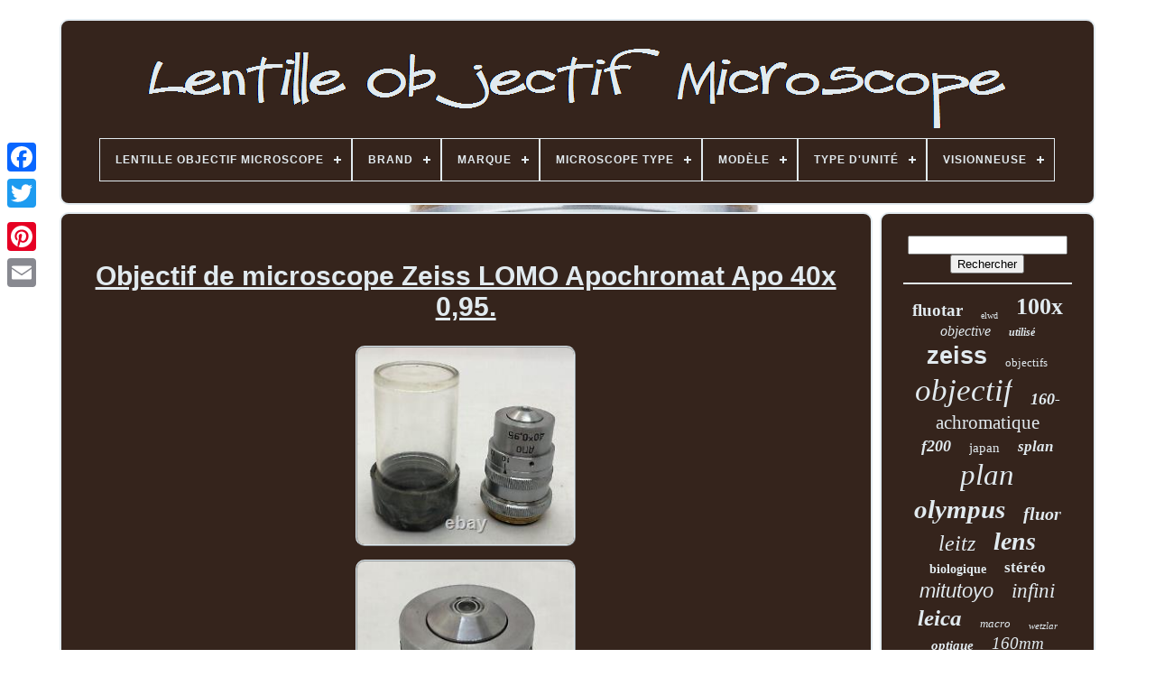

--- FILE ---
content_type: text/html
request_url: https://microscopeobjectivelens.com/fr/objectif_de_microscope_zeiss_lomo_apochromat_apo_40x_0_95.html
body_size: 4476
content:

	 <!doctype html>
	  
 

 	
<html>

  <head>	



	 
 <title>

 
Objectif De Microscope Zeiss Lomo Apochromat Apo 40x 0,95. 
   </title> 
	 
   
	<link href="https://microscopeobjectivelens.com/favicon.png" type="image/png"  rel="icon"> 
 
 
 
	     <meta content="text/html; charset=UTF-8"   http-equiv="content-type">   
	<meta  name="viewport"  content="width=device-width, initial-scale=1">
  
	
	  

  <link   type="text/css"  rel="stylesheet"	href="https://microscopeobjectivelens.com/bozymyp.css">
  
	
 <link	href="https://microscopeobjectivelens.com/cuzik.css" type="text/css"  rel="stylesheet">	
  

	
 



<script   type="text/javascript"   src="https://code.jquery.com/jquery-latest.min.js">	
 		</script> 
	 

<!--\\\\\\\\\\\\\\\\\\\\\\\\\\\\\\\\\\\\\\\\\\\\\\\\\\\\\\\\\\\\\\\\\\\\\\\\\\\\\\\\\\\\\\\\\\\\\\\\\\\\\\\\\\\\\\\\\\\\\\\\\\\\\\\\\\\\\\\\\\\\\\\\\\\\\\\\\\\\\\\\\\\\\\\\\\\\\\\\\\\\-->
<script src="https://microscopeobjectivelens.com/kela.js"  type="text/javascript">

	</script>
	
<script   type="text/javascript"  src="https://microscopeobjectivelens.com/jowo.js">
	

	</script> 
	  <script  src="https://microscopeobjectivelens.com/jepulykog.js"   type="text/javascript"  async>  </script>

	  <script src="https://microscopeobjectivelens.com/rorugabo.js"	type="text/javascript" async>	
	
	 </script>


	
	<script type="text/javascript">
var a2a_config = a2a_config || {};a2a_config.no_3p = 1;
		 </script>	

	
	

<script type="text/javascript">   	

	window.onload = function ()
	{
		fazetapul('ketoto', 'Rechercher', 'https://microscopeobjectivelens.com/fr/caha.php');
		xijocogy("hywysul.php","tbu", "Objectif De Microscope Zeiss Lomo Apochromat Apo 40x 0,95.");
		
		
	}
	  	

</script> 	
 
    </head>

 	  
  	

<body data-id="403894625342">



		
<!--\\\\\\\\\\\\\\\\\\\\\\\\\\\\\\\\\\\\\\\\\\\\\\\\\\\\\\\\\\\\\\\\\\\\\\\\\\\\\\\\\\\\\\\\\\\\\\\\\\\\\\\\\\\\\\\\\\\\\\\\\\\\\\\\\\\\\\\\\\\\\\\\\\\\\\\\\\\\\\\\\\\\\\\\\\\\\\\\\\\\-->
<div   style="left:0px; top:150px;" class="a2a_kit a2a_kit_size_32 a2a_floating_style a2a_vertical_style"> 	

		 	 
  <a class="a2a_button_facebook"> 
 
 </a>
	 
		
		  	  	<a class="a2a_button_twitter">   	</a>


 
		
 <a   class="a2a_button_google_plus">
</a>

	 	
		
				 
<a  class="a2a_button_pinterest"> 	 </a>	

		 

<!--\\\\\\\\\\\\\\\\\\\\\\\\\\\\\\\\\\\\\\\\\\\\\\\\\\\\\\\\\\\\\\\\\\\\\\\\\\\\\\\\\\\\\\\\\\\\\\\\\\\\\\\\\\\\\\\\\\\\\\\\\\\\\\\\\\\\\\\\\\\\\\\\\\\\\\\\\\\\\\\\\\\\\\\\\\\\\\\\\\\\-->
<a   class="a2a_button_email">	</a> 
	 	</div>
 



	

	
<!--\\\\\\\\\\\\\\\\\\\\\\\\\\\\\\\\\\\\\\\\\\\\\\\\\\\\\\\\\\\\\\\\\\\\\\\\\\\\\\\\\\\\\\\\\\\\\\\\\\\\\\\\\\\\\\\\\\\\\\\\\\\\\\\\\\\\\\\\\\\\\\\\\\\\\\\\\\\\\\\\\\\\\\\\\\\\\\\\\\\\-->
<div id="zisotuc"> 			  	 
		
	 
 <div   id="rypup">
	 	   
				 
<!--\\\\\\\\\\\\\\\\\\\\\\\\\\\\\\\\\\\\\\\\\\\\\\\\\\\\\\\\\\\\\\\\\\\\\\\\\\\\\\\\\\\\\\\\\\\\\\\\\\\\\\\\\\\\\\\\\\\\\\\\\\\\\\\\\\\\\\\\\\\\\\\\\\\\\\\\\\\\\\\\\\\\\\\\\\\\\\\\\\\\-->
<a  href="https://microscopeobjectivelens.com/fr/"> 	
<!--\\\\\\\\\\\\\\\\\\\\\\\\\\\\\\\\\\\\\\\\\\\\\\\\\\\\\\\\\\\\\\\\\\\\\\\\\\\\\\\\\\\\\\\\\\\\\\\\\\\\\\\\\\\\\\\\\\\\\\\\\\\\\\\\\\\\\\\\\\\\\\\\\\\\\\\\\\\\\\\\\\\\\\\\\\\\\\\\\\\\
	img
\\\\\\\\\\\\\\\\\\\\\\\\\\\\\\\\\\\\\\\\\\\\\\\\\\\\\\\\\\\\\\\\\\\\\\\\\\\\\\\\\\\\\\\\\\\\\\\\\\\\\\\\\\\\\\\\\\\\\\\\\\\\\\\\\\\\\\\\\\\\\\\\\\\\\\\\\\\\\\\\\\\\\\\\\\\\\\\\\\\\-->
<img	alt="Lentille Objectif Microscope"  src="https://microscopeobjectivelens.com/fr/microscope_objective_lens.gif">     

</a>   

			
<div id='bexakezure' class='align-center'>
<ul>
<li class='has-sub'><a href='https://microscopeobjectivelens.com/fr/'><span>Lentille Objectif Microscope</span></a>
<ul>
	<li><a href='https://microscopeobjectivelens.com/fr/tous_les_items_lentille_objectif_microscope.html'><span>Tous les items</span></a></li>
	<li><a href='https://microscopeobjectivelens.com/fr/items_recents_lentille_objectif_microscope.html'><span>Items récents</span></a></li>
	<li><a href='https://microscopeobjectivelens.com/fr/top_items_lentille_objectif_microscope.html'><span>Top items</span></a></li>
	<li><a href='https://microscopeobjectivelens.com/fr/derniers_videos_lentille_objectif_microscope.html'><span>Derniers videos</span></a></li>
</ul>
</li>

<li class='has-sub'><a href='https://microscopeobjectivelens.com/fr/brand/'><span>Brand</span></a>
<ul>
	<li><a href='https://microscopeobjectivelens.com/fr/brand/amscope.html'><span>Amscope (25)</span></a></li>
	<li><a href='https://microscopeobjectivelens.com/fr/brand/bausch_lomb.html'><span>Bausch + Lomb (14)</span></a></li>
	<li><a href='https://microscopeobjectivelens.com/fr/brand/bolioptics.html'><span>Bolioptics (35)</span></a></li>
	<li><a href='https://microscopeobjectivelens.com/fr/brand/carl_zeiss.html'><span>Carl Zeiss (66)</span></a></li>
	<li><a href='https://microscopeobjectivelens.com/fr/brand/fotohigh.html'><span>Fotohigh (11)</span></a></li>
	<li><a href='https://microscopeobjectivelens.com/fr/brand/leica.html'><span>Leica (102)</span></a></li>
	<li><a href='https://microscopeobjectivelens.com/fr/brand/leica_wild.html'><span>Leica / Wild (5)</span></a></li>
	<li><a href='https://microscopeobjectivelens.com/fr/brand/leitz.html'><span>Leitz (83)</span></a></li>
	<li><a href='https://microscopeobjectivelens.com/fr/brand/leitz_wetzlar.html'><span>Leitz Wetzlar (22)</span></a></li>
	<li><a href='https://microscopeobjectivelens.com/fr/brand/lomo.html'><span>Lomo (21)</span></a></li>
	<li><a href='https://microscopeobjectivelens.com/fr/brand/mitutoyo.html'><span>Mitutoyo (85)</span></a></li>
	<li><a href='https://microscopeobjectivelens.com/fr/brand/nikon.html'><span>Nikon (357)</span></a></li>
	<li><a href='https://microscopeobjectivelens.com/fr/brand/no_brand.html'><span>No Brand (5)</span></a></li>
	<li><a href='https://microscopeobjectivelens.com/fr/brand/olympus.html'><span>Olympus (361)</span></a></li>
	<li><a href='https://microscopeobjectivelens.com/fr/brand/reichert.html'><span>Reichert (11)</span></a></li>
	<li><a href='https://microscopeobjectivelens.com/fr/brand/storz.html'><span>Storz (6)</span></a></li>
	<li><a href='https://microscopeobjectivelens.com/fr/brand/vision.html'><span>Vision (7)</span></a></li>
	<li><a href='https://microscopeobjectivelens.com/fr/brand/vision_engineering.html'><span>Vision Engineering (8)</span></a></li>
	<li><a href='https://microscopeobjectivelens.com/fr/brand/wild_heerbrugg.html'><span>Wild Heerbrugg (7)</span></a></li>
	<li><a href='https://microscopeobjectivelens.com/fr/brand/zeiss.html'><span>Zeiss (82)</span></a></li>
	<li><a href='https://microscopeobjectivelens.com/fr/items_recents_lentille_objectif_microscope.html'>Autre (1572)</a></li>
</ul>
</li>

<li class='has-sub'><a href='https://microscopeobjectivelens.com/fr/marque/'><span>Marque</span></a>
<ul>
	<li><a href='https://microscopeobjectivelens.com/fr/marque/american_optical.html'><span>American Optical (5)</span></a></li>
	<li><a href='https://microscopeobjectivelens.com/fr/marque/amscope.html'><span>Amscope (13)</span></a></li>
	<li><a href='https://microscopeobjectivelens.com/fr/marque/bausch_lomb.html'><span>Bausch + Lomb (6)</span></a></li>
	<li><a href='https://microscopeobjectivelens.com/fr/marque/carl_zeiss.html'><span>Carl Zeiss (95)</span></a></li>
	<li><a href='https://microscopeobjectivelens.com/fr/marque/correct_tokyo.html'><span>Correct Tokyo (4)</span></a></li>
	<li><a href='https://microscopeobjectivelens.com/fr/marque/jenco.html'><span>Jenco (4)</span></a></li>
	<li><a href='https://microscopeobjectivelens.com/fr/marque/leica.html'><span>Leica (62)</span></a></li>
	<li><a href='https://microscopeobjectivelens.com/fr/marque/leitz.html'><span>Leitz (67)</span></a></li>
	<li><a href='https://microscopeobjectivelens.com/fr/marque/leitz_wetzlar.html'><span>Leitz Wetzlar (6)</span></a></li>
	<li><a href='https://microscopeobjectivelens.com/fr/marque/lomo.html'><span>Lomo (7)</span></a></li>
	<li><a href='https://microscopeobjectivelens.com/fr/marque/mitutoyo.html'><span>Mitutoyo (90)</span></a></li>
	<li><a href='https://microscopeobjectivelens.com/fr/marque/motic.html'><span>Motic (8)</span></a></li>
	<li><a href='https://microscopeobjectivelens.com/fr/marque/nikon.html'><span>Nikon (288)</span></a></li>
	<li><a href='https://microscopeobjectivelens.com/fr/marque/non_marque.html'><span>Non Marqué (15)</span></a></li>
	<li><a href='https://microscopeobjectivelens.com/fr/marque/olympus.html'><span>Olympus (295)</span></a></li>
	<li><a href='https://microscopeobjectivelens.com/fr/marque/optem.html'><span>Optem (4)</span></a></li>
	<li><a href='https://microscopeobjectivelens.com/fr/marque/sans_marque.html'><span>Sans Marque (52)</span></a></li>
	<li><a href='https://microscopeobjectivelens.com/fr/marque/vision_engineering.html'><span>Vision Engineering (9)</span></a></li>
	<li><a href='https://microscopeobjectivelens.com/fr/marque/wild.html'><span>Wild (4)</span></a></li>
	<li><a href='https://microscopeobjectivelens.com/fr/marque/zeiss.html'><span>Zeiss (40)</span></a></li>
	<li><a href='https://microscopeobjectivelens.com/fr/items_recents_lentille_objectif_microscope.html'>Autre (1811)</a></li>
</ul>
</li>

<li class='has-sub'><a href='https://microscopeobjectivelens.com/fr/microscope_type/'><span>Microscope Type</span></a>
<ul>
	<li><a href='https://microscopeobjectivelens.com/fr/microscope_type/compound_microscope.html'><span>Compound Microscope (23)</span></a></li>
	<li><a href='https://microscopeobjectivelens.com/fr/microscope_type/digital_microscope.html'><span>Digital Microscope (2)</span></a></li>
	<li><a href='https://microscopeobjectivelens.com/fr/microscope_type/microscope_stereo.html'><span>Microscope Stéréo (2)</span></a></li>
	<li><a href='https://microscopeobjectivelens.com/fr/microscope_type/stereo_microscope.html'><span>Stereo Microscope (8)</span></a></li>
	<li><a href='https://microscopeobjectivelens.com/fr/items_recents_lentille_objectif_microscope.html'>Autre (2850)</a></li>
</ul>
</li>

<li class='has-sub'><a href='https://microscopeobjectivelens.com/fr/modele/'><span>Modèle</span></a>
<ul>
	<li><a href='https://microscopeobjectivelens.com/fr/modele/100x.html'><span>100x (7)</span></a></li>
	<li><a href='https://microscopeobjectivelens.com/fr/modele/20x.html'><span>20x (4)</span></a></li>
	<li><a href='https://microscopeobjectivelens.com/fr/modele/30706100_fa24370.html'><span>30706100 Fa24370 (4)</span></a></li>
	<li><a href='https://microscopeobjectivelens.com/fr/modele/40x.html'><span>40x (4)</span></a></li>
	<li><a href='https://microscopeobjectivelens.com/fr/modele/carl_zeiss_a_plan.html'><span>Carl Zeiss A-plan (4)</span></a></li>
	<li><a href='https://microscopeobjectivelens.com/fr/modele/e_plan.html'><span>E Plan (4)</span></a></li>
	<li><a href='https://microscopeobjectivelens.com/fr/modele/ec_plan_neofluar.html'><span>Ec Plan-neofluar (3)</span></a></li>
	<li><a href='https://microscopeobjectivelens.com/fr/modele/m_plan_apo_5x_0_14.html'><span>M Plan Apo 5x / 0.14 (4)</span></a></li>
	<li><a href='https://microscopeobjectivelens.com/fr/modele/nikon_plan_apo.html'><span>Nikon Plan Apo (8)</span></a></li>
	<li><a href='https://microscopeobjectivelens.com/fr/modele/olympus_uplanfl.html'><span>Olympus Uplanfl (6)</span></a></li>
	<li><a href='https://microscopeobjectivelens.com/fr/modele/plan.html'><span>Plan (7)</span></a></li>
	<li><a href='https://microscopeobjectivelens.com/fr/modele/plan_achromat.html'><span>Plan Achromat (4)</span></a></li>
	<li><a href='https://microscopeobjectivelens.com/fr/modele/plan_apo.html'><span>Plan Apo (7)</span></a></li>
	<li><a href='https://microscopeobjectivelens.com/fr/modele/plan_fluor.html'><span>Plan Fluor (11)</span></a></li>
	<li><a href='https://microscopeobjectivelens.com/fr/modele/plan_neofluar.html'><span>Plan Neofluar (5)</span></a></li>
	<li><a href='https://microscopeobjectivelens.com/fr/modele/planc_n.html'><span>Planc N (3)</span></a></li>
	<li><a href='https://microscopeobjectivelens.com/fr/modele/uapo_340.html'><span>Uapo / 340 (4)</span></a></li>
	<li><a href='https://microscopeobjectivelens.com/fr/modele/uplanfl.html'><span>Uplanfl (4)</span></a></li>
	<li><a href='https://microscopeobjectivelens.com/fr/modele/voir_description.html'><span>Voir Description (7)</span></a></li>
	<li><a href='https://microscopeobjectivelens.com/fr/modele/voir_la_description.html'><span>Voir La Description (3)</span></a></li>
	<li><a href='https://microscopeobjectivelens.com/fr/items_recents_lentille_objectif_microscope.html'>Autre (2782)</a></li>
</ul>
</li>

<li class='has-sub'><a href='https://microscopeobjectivelens.com/fr/type_d_unite/'><span>Type D'unité</span></a>
<ul>
	<li><a href='https://microscopeobjectivelens.com/fr/type_d_unite/objectif.html'><span>Objectif (2)</span></a></li>
	<li><a href='https://microscopeobjectivelens.com/fr/type_d_unite/unite.html'><span>Unité (111)</span></a></li>
	<li><a href='https://microscopeobjectivelens.com/fr/items_recents_lentille_objectif_microscope.html'>Autre (2772)</a></li>
</ul>
</li>

<li class='has-sub'><a href='https://microscopeobjectivelens.com/fr/visionneuse/'><span>Visionneuse</span></a>
<ul>
	<li><a href='https://microscopeobjectivelens.com/fr/visionneuse/binoculaire.html'><span>Binoculaire (6)</span></a></li>
	<li><a href='https://microscopeobjectivelens.com/fr/visionneuse/trinoculaire.html'><span>Trinoculaire (3)</span></a></li>
	<li><a href='https://microscopeobjectivelens.com/fr/items_recents_lentille_objectif_microscope.html'>Autre (2876)</a></li>
</ul>
</li>

</ul>
</div>

			</div>
 	

		  
 <div id="wehabusa">
	  
			<div  id="paquj">
				
 			<div	id="nakicoke">	

</div>  


				 <h1 class="[base64]">Objectif de microscope Zeiss LOMO Apochromat Apo 40x 0,95.	</h1><br/>
<img class="fe7f9f9" src="https://microscopeobjectivelens.com/fr/pictures/Objectif_de_microscope_Zeiss_LOMO_Apochromat_Apo_40x_0_95_01_rf.jpg" title="Objectif de microscope Zeiss LOMO Apochromat Apo 40x 0,95." alt="Objectif de microscope Zeiss LOMO Apochromat Apo 40x 0,95."/>		  <br/> <img class="fe7f9f9" src="https://microscopeobjectivelens.com/fr/pictures/Objectif_de_microscope_Zeiss_LOMO_Apochromat_Apo_40x_0_95_02_rul.jpg" title="Objectif de microscope Zeiss LOMO Apochromat Apo 40x 0,95." alt="Objectif de microscope Zeiss LOMO Apochromat Apo 40x 0,95."/> <br/>	
	 <img class="fe7f9f9" src="https://microscopeobjectivelens.com/fr/pictures/Objectif_de_microscope_Zeiss_LOMO_Apochromat_Apo_40x_0_95_03_pkjg.jpg" title="Objectif de microscope Zeiss LOMO Apochromat Apo 40x 0,95." alt="Objectif de microscope Zeiss LOMO Apochromat Apo 40x 0,95."/><br/>
<img class="fe7f9f9" src="https://microscopeobjectivelens.com/fr/pictures/Objectif_de_microscope_Zeiss_LOMO_Apochromat_Apo_40x_0_95_04_qo.jpg" title="Objectif de microscope Zeiss LOMO Apochromat Apo 40x 0,95." alt="Objectif de microscope Zeiss LOMO Apochromat Apo 40x 0,95."/>	
<br/>
 
<img class="fe7f9f9" src="https://microscopeobjectivelens.com/fr/pictures/Objectif_de_microscope_Zeiss_LOMO_Apochromat_Apo_40x_0_95_05_su.jpg" title="Objectif de microscope Zeiss LOMO Apochromat Apo 40x 0,95." alt="Objectif de microscope Zeiss LOMO Apochromat Apo 40x 0,95."/> <br/>	
<br/>  
   <img class="fe7f9f9" src="https://microscopeobjectivelens.com/fr/kilu.gif" title="Objectif de microscope Zeiss LOMO Apochromat Apo 40x 0,95." alt="Objectif de microscope Zeiss LOMO Apochromat Apo 40x 0,95."/>  <img class="fe7f9f9" src="https://microscopeobjectivelens.com/fr/niqubi.gif" title="Objectif de microscope Zeiss LOMO Apochromat Apo 40x 0,95." alt="Objectif de microscope Zeiss LOMO Apochromat Apo 40x 0,95."/>
  <br/>

<p>
 Objectif de microscope LOMO APO. Objectif : Pour des recherches biologiques, bactériologiques et autres.</p>

<p>  Autres caractéristiques : avec mécanisme de mise au point corrigé. Filetage de montage : 0.8 ?. Les verres de l'objectif sont intacts et présentent quelques délamination sur le bord du champ.
 	 </p>  <br/>
  <img class="fe7f9f9" src="https://microscopeobjectivelens.com/fr/kilu.gif" title="Objectif de microscope Zeiss LOMO Apochromat Apo 40x 0,95." alt="Objectif de microscope Zeiss LOMO Apochromat Apo 40x 0,95."/>  <img class="fe7f9f9" src="https://microscopeobjectivelens.com/fr/niqubi.gif" title="Objectif de microscope Zeiss LOMO Apochromat Apo 40x 0,95." alt="Objectif de microscope Zeiss LOMO Apochromat Apo 40x 0,95."/>
 
 <br/>

				
				 
<!--\\\\\\\\\\\\\\\\\\\\\\\\\\\\\\\\\\\\\\\\\\\\\\\\\\\\\\\\\\\\\\\\\\\\\\\\\\\\\\\\\\\\\\\\\\\\\\\\\\\\\\\\\\\\\\\\\\\\\\\\\\\\\\\\\\\\\\\\\\\\\\\\\\\\\\\\\\\\\\\\\\\\\\\\\\\\\\\\\\\\-->
<script type="text/javascript"> 	
					suhoxelole();
				  
	
</script>   

			
				
<div  class="a2a_kit a2a_kit_size_32 a2a_default_style" style="margin:10px auto;width:200px;">   
					<a  class="a2a_button_facebook"></a>

					 
 

<a   class="a2a_button_twitter">	 </a>
	 
					
	  <a class="a2a_button_google_plus">  

	</a> 
					
	 <a class="a2a_button_pinterest">

 			
</a> 
 	
					  <a class="a2a_button_email"> 
</a>
   
				     </div>

	

					
				
			 </div>
 
 
			
  	<div id="puzezitip">



	 
				
				  <div id="ketoto"> 	 
					 
<!--\\\\\\\\\\\\\\\\\\\\\\\\\\\\\\\\\\\\\\\\\\\\\\\\\\\\\\\\\\\\\\\\\\\\\\\\\\\\\\\\\\\\\\\\\\\\\\\\\\\\\\\\\\\\\\\\\\\\\\\\\\\\\\\\\\\\\\\\\\\\\\\\\\\\\\\\\\\\\\\\\\\\\\\\\\\\\\\\\\\\-->
<hr>
   
				 	

</div>
 	

				  	 	<div id="xebebes">
 

   	  	  </div>
				
				

 
	
<!--\\\\\\\\\\\\\\\\\\\\\\\\\\\\\\\\\\\\\\\\\\\\\\\\\\\\\\\\\\\\\\\\\\\\\\\\\\\\\\\\\\\\\\\\\\\\\\\\\\\\\\\\\\\\\\\\\\\\\\\\\\\\\\\\\\\\\\\\\\\\\\\\\\\\\\\\\\\\\\\\\\\\\\\\\\\\\\\\\\\\
	div
\\\\\\\\\\\\\\\\\\\\\\\\\\\\\\\\\\\\\\\\\\\\\\\\\\\\\\\\\\\\\\\\\\\\\\\\\\\\\\\\\\\\\\\\\\\\\\\\\\\\\\\\\\\\\\\\\\\\\\\\\\\\\\\\\\\\\\\\\\\\\\\\\\\\\\\\\\\\\\\\\\\\\\\\\\\\\\\\\\\\-->
<div id="bujuquwe">
	


					<a style="font-family:Script MT Bold;font-size:19px;font-weight:bolder;font-style:normal;text-decoration:none" href="https://microscopeobjectivelens.com/fr/dosum/fluotar.html">fluotar</a><a style="font-family:Verdana;font-size:10px;font-weight:normal;font-style:normal;text-decoration:none" href="https://microscopeobjectivelens.com/fr/dosum/elwd.html">elwd</a><a style="font-family:Zap Chance;font-size:26px;font-weight:bolder;font-style:normal;text-decoration:none" href="https://microscopeobjectivelens.com/fr/dosum/100x.html">100x</a><a style="font-family:Book Antiqua;font-size:16px;font-weight:lighter;font-style:oblique;text-decoration:none" href="https://microscopeobjectivelens.com/fr/dosum/objective.html">objective</a><a style="font-family:Bodoni MT Ultra Bold;font-size:12px;font-weight:bold;font-style:italic;text-decoration:none" href="https://microscopeobjectivelens.com/fr/dosum/utilise.html">utilisé</a><a style="font-family:Arial;font-size:27px;font-weight:bolder;font-style:normal;text-decoration:none" href="https://microscopeobjectivelens.com/fr/dosum/zeiss.html">zeiss</a><a style="font-family:OzHandicraft BT;font-size:13px;font-weight:lighter;font-style:normal;text-decoration:none" href="https://microscopeobjectivelens.com/fr/dosum/objectifs.html">objectifs</a><a style="font-family:MS LineDraw;font-size:35px;font-weight:normal;font-style:oblique;text-decoration:none" href="https://microscopeobjectivelens.com/fr/dosum/objectif.html">objectif</a><a style="font-family:Colonna MT;font-size:18px;font-weight:bold;font-style:oblique;text-decoration:none" href="https://microscopeobjectivelens.com/fr/dosum/160.html">160-</a><a style="font-family:New York;font-size:21px;font-weight:normal;font-style:normal;text-decoration:none" href="https://microscopeobjectivelens.com/fr/dosum/achromatique.html">achromatique</a><a style="font-family:MS LineDraw;font-size:18px;font-weight:bold;font-style:oblique;text-decoration:none" href="https://microscopeobjectivelens.com/fr/dosum/f200.html">f200</a><a style="font-family:Erie;font-size:15px;font-weight:normal;font-style:normal;text-decoration:none" href="https://microscopeobjectivelens.com/fr/dosum/japan.html">japan</a><a style="font-family:Aapex;font-size:17px;font-weight:bold;font-style:oblique;text-decoration:none" href="https://microscopeobjectivelens.com/fr/dosum/splan.html">splan</a><a style="font-family:Donata;font-size:33px;font-weight:lighter;font-style:oblique;text-decoration:none" href="https://microscopeobjectivelens.com/fr/dosum/plan.html">plan</a><a style="font-family:Humanst521 Cn BT;font-size:29px;font-weight:bolder;font-style:oblique;text-decoration:none" href="https://microscopeobjectivelens.com/fr/dosum/olympus.html">olympus</a><a style="font-family:Charcoal;font-size:20px;font-weight:bold;font-style:italic;text-decoration:none" href="https://microscopeobjectivelens.com/fr/dosum/fluor.html">fluor</a><a style="font-family:Garamond;font-size:24px;font-weight:lighter;font-style:oblique;text-decoration:none" href="https://microscopeobjectivelens.com/fr/dosum/leitz.html">leitz</a><a style="font-family:Comic Sans MS;font-size:28px;font-weight:bold;font-style:oblique;text-decoration:none" href="https://microscopeobjectivelens.com/fr/dosum/lens.html">lens</a><a style="font-family:Times New Roman;font-size:14px;font-weight:bolder;font-style:normal;text-decoration:none" href="https://microscopeobjectivelens.com/fr/dosum/biologique.html">biologique</a><a style="font-family:Britannic Bold;font-size:17px;font-weight:bolder;font-style:normal;text-decoration:none" href="https://microscopeobjectivelens.com/fr/dosum/stereo.html">stéréo</a><a style="font-family:Cursive Elegant;font-size:22px;font-weight:lighter;font-style:oblique;text-decoration:none" href="https://microscopeobjectivelens.com/fr/dosum/mitutoyo.html">mitutoyo</a><a style="font-family:Donata;font-size:23px;font-weight:normal;font-style:oblique;text-decoration:none" href="https://microscopeobjectivelens.com/fr/dosum/infini.html">infini</a><a style="font-family:Aardvark;font-size:25px;font-weight:bold;font-style:italic;text-decoration:none" href="https://microscopeobjectivelens.com/fr/dosum/leica.html">leica</a><a style="font-family:Small Fonts;font-size:13px;font-weight:lighter;font-style:italic;text-decoration:none" href="https://microscopeobjectivelens.com/fr/dosum/macro.html">macro</a><a style="font-family:Britannic Bold;font-size:11px;font-weight:normal;font-style:oblique;text-decoration:none" href="https://microscopeobjectivelens.com/fr/dosum/wetzlar.html">wetzlar</a><a style="font-family:Algerian;font-size:15px;font-weight:bold;font-style:italic;text-decoration:none" href="https://microscopeobjectivelens.com/fr/dosum/optique.html">optique</a><a style="font-family:Charcoal;font-size:19px;font-weight:normal;font-style:oblique;text-decoration:none" href="https://microscopeobjectivelens.com/fr/dosum/160mm.html">160mm</a><a style="font-family:Monaco;font-size:11px;font-weight:bolder;font-style:normal;text-decoration:none" href="https://microscopeobjectivelens.com/fr/dosum/phase.html">phase</a><a style="font-family:DawnCastle;font-size:34px;font-weight:bold;font-style:normal;text-decoration:none" href="https://microscopeobjectivelens.com/fr/dosum/microscope.html">microscope</a><a style="font-family:Kino MT;font-size:30px;font-weight:normal;font-style:oblique;text-decoration:none" href="https://microscopeobjectivelens.com/fr/dosum/nikon.html">nikon</a><a style="font-family:GilbertUltraBold;font-size:31px;font-weight:bolder;font-style:italic;text-decoration:none" href="https://microscopeobjectivelens.com/fr/dosum/lentilles.html">lentilles</a><a style="font-family:Arial Narrow;font-size:12px;font-weight:bold;font-style:oblique;text-decoration:none" href="https://microscopeobjectivelens.com/fr/dosum/japon.html">japon</a><a style="font-family:Geneva;font-size:32px;font-weight:normal;font-style:oblique;text-decoration:none" href="https://microscopeobjectivelens.com/fr/dosum/lentille.html">lentille</a><a style="font-family:Expo;font-size:16px;font-weight:bold;font-style:oblique;text-decoration:none" href="https://microscopeobjectivelens.com/fr/dosum/chirurgical.html">chirurgical</a><a style="font-family:Trebuchet MS;font-size:14px;font-weight:bolder;font-style:oblique;text-decoration:none" href="https://microscopeobjectivelens.com/fr/dosum/carl.html">carl</a>  
				
  </div> 
 
			
				  </div>
	
		 
	 </div>   
 
	
			
 
<!--\\\\\\\\\\\\\\\\\\\\\\\\\\\\\\\\\\\\\\\\\\\\\\\\\\\\\\\\\\\\\\\\\\\\\\\\\\\\\\\\\\\\\\\\\\\\\\\\\\\\\\\\\\\\\\\\\\\\\\\\\\\\\\\\\\\\\\\\\\\\\\\\\\\\\\\\\\\\\\\\\\\\\\\\\\\\\\\\\\\\-->
<div   id="woga"> 
 
		
			
  	 <ul> 

				 

<li>	
					  
<a href="https://microscopeobjectivelens.com/fr/">
  
 Lentille Objectif Microscope	 
  
 
</a>  
					
 	  
</li> 



					
	  
 	<li>
 

					
  
<a	href="https://microscopeobjectivelens.com/fr/contact_us.php">Contactez Nous

  	
</a>	
 
				  	 
		
</li> 

				
 
	 
<li>    		
					 <a href="https://microscopeobjectivelens.com/fr/privacy_policies.html">	  Déclaration de confidentialité    </a> 
	
				
 

 </li> 
				
   		<li>  
	 

						 

<!--\\\\\\\\\\\\\\\\\\\\\\\\\\\\\\\\\\\\\\\\\\\\\\\\\\\\\\\\\\\\\\\\\\\\\\\\\\\\\\\\\\\\\\\\\\\\\\\\\\\\\\\\\\\\\\\\\\\\\\\\\\\\\\\\\\\\\\\\\\\\\\\\\\\\\\\\\\\\\\\\\\\\\\\\\\\\\\\\\\\\-->
<a href="https://microscopeobjectivelens.com/fr/terms.html"> 		Termes d'utilisation	 
</a>
	   
					
</li> 
	
				<li>

					
<a href="https://microscopeobjectivelens.com/?l=en">
	EN

 
</a>	 
					&nbsp;
					

<a  href="https://microscopeobjectivelens.com/?l=fr">   	  FR
 </a>
				

</li>  

				
				
						<div	style="margin:10px auto;width:200px;" class="a2a_kit a2a_kit_size_32 a2a_default_style">


					 

 	  <a   class="a2a_button_facebook"> </a>	 
						
	
 <a   class="a2a_button_twitter">	
    </a>

					 	<a class="a2a_button_google_plus">    	</a>   
 

							  <a   class="a2a_button_pinterest">
  

 </a>
 	
					<a	class="a2a_button_email">  
	</a>
  
				  </div>  
	 
				
			 </ul> 	 	 

 
			
			
 
</div>

	

	</div> 
 
   	    <script src="//static.addtoany.com/menu/page.js" type="text/javascript">

  </script> 
 
 </body>	
	
 
</HTML>    

--- FILE ---
content_type: text/css
request_url: https://microscopeobjectivelens.com/bozymyp.css
body_size: 1697
content:
 
 #woga	{		
 	
 	background-color:#35241C;

 		 	margin:0px 8px; 
  	border-radius:10px;

border:2px solid #E1EAEF;	padding:24px; 


	display:block; 	}

	
   	#foqabo input[type="text"]	{  	width:64%; margin:0px 10px 10px 0px; }  	
#paquj img	{	 	   		border-color:#E1EAEF; 
	margin:6px;	  	max-width:90%; 	border-style:ridge;
	
	border-width:2px;


	border-radius:10px;	 	


	height:auto;	    }

 #nakicoke	{

  	 
		margin:0px auto 8px auto; 
 	width:100%;} 
 
 #foqabo input	{		
 
	
 
	border:2px solid #E1EAEF;  
padding:4px; 	border-radius:2px;

}  
 
 H1	{	 	
font-size:30px;  	}     
 

/*\\\\\\\\\\\\\\\\\\\\\\\\\\\\\\\\\\\\\\\\\\\\\\\\\\\\\\\\\\\\\\\\\\\\\\\\\\\\\\\\\\\\\\\\\\\\\\\\\\\\\\\\\\\\\\\\\\\\\\\\\\\\\\\\\\\\\\\\\\\\\\\\\\\\\\\\\\\\\\\\\\\\\\\\\\\\\\\\\\\\*/
#paquj ol	{
  	list-style-type:square;margin:0px; 	padding:0px; 

}



#zokajykok:hover	{ 		border-color:transparent #FFFFFF transparent transparent; 

 
 }
 
	
/*\\\\\\\\\\\\\\\\\\\\\\\\\\\\\\\\\\\\\\\\\\\\\\\\\\\\\\\\\\\\\\\\\\\\\\\\\\\\\\\\\\\\\\\\\\\\\\\\\\\\\\\\\\\\\\\\\\\\\\\\\\\\\\\\\\\\\\\\\\\\\\\\\\\\\\\\\\\\\\\\\\\\\\\\\\\\\\\\\\\\*/
hr	{ 	 	margin:10px 0px;  		 border:1px solid #E1EAEF;
	 }		

#bujuquwe a	{
 	 			max-width:100%; 

	 	word-wrap:normal; 
 	overflow:hidden;		
	
 display:inline-block; 
	margin:0px 10px; 	 	text-overflow:ellipsis;
	 
 
} 	  
 #paquj ol li	{
 

	 
margin:0px 10px;	 


  } 



/*\\\\\\\\\\\\\\\\\\\\\\\\\\\\\\\\\\\\\\\\\\\\\\\\\\\\\\\\\\\\\\\\\\\\\\\\\\\\\\\\\\\\\\\\\\\\\\\\\\\\\\\\\\\\\\\\\\\\\\\\\\\\\\\\\\\\\\\\\\\\\\\\\\\\\\\\\\\\\\\\\\\\\\\\\\\\\\\\\\\\*/
#foqabo input[type="submit"]	{	  
 	color:#E1EAEF;  


 background-color:#35241C; }


	#rypup img	{ 		 max-width:100%;
	}  
 
#rypup	{
   	border-radius:10px;

display:block;			border:2px solid #E1EAEF;	  	background-color:#35241C; 
	margin:0px 8px;
 			padding:24px;  
}		
 #kemuwuqi	{	
 	border-style:solid;		border-color:transparent transparent transparent #E1EAEF;  	height:0; 	display:inline-block;			 	margin:10px;	 

 	width:0; 
border-width:10px 0 10px 20px;  	} 
 

		#xebebes	{
 
margin:0px auto 8px auto;	
		width:95%;
} 
  
 
 #woga ul	{


 

margin:0px;
 
	 	display:inline-block;	padding:0px;

 
} 





 
#paquj ul	{   
  	padding:0px;  	margin:0px; 

 list-style-type:none;	 	 } 

 
	
 		#xebebes:empty	{  	
  display:none;

}
		 	


#woga li	{ 	
 		
 display:inline-block;
	  
	margin:15px 12px;
} 
 
#paquj	{	  
	
	padding:24px; 	
		 	color:#E1EAEF;		

	background-color:#35241C;	 	width:79%;
	 display:table-cell; 
	border:2px solid #E1EAEF;
		border-radius:10px;
  } 
	
 	 #kemuwuqi:hover	{	
  

border-color:transparent transparent transparent #FFFFFF; 
 }  
		#wehabusa div	{
 	 	border-spacing:0px;  vertical-align:top;   }  			 


 a	{
    	font-weight:normal;	 
 		text-decoration:underline;	display:inline-block;  color:#E1EAEF; 	}	 
#puzezitip	{
 	color:#E1EAEF;

  
	 	padding:24px;
	width:21%;	 	border-radius:10px; 
 	display:table-cell;	

	
 background-color:#35241C;	  	border:2px solid #E1EAEF;} 
 
 	 

/*\\\\\\\\\\\\\\\\\\\\\\\\\\\\\\\\\\\\\\\\\\\\\\\\\\\\\\\\\\\\\\\\\\\\\\\\\\\\\\\\\\\\\\\\\\\\\\\\\\\\\\\\\\\\\\\\\\\\\\\\\\\\\\\\\\\\\\\\\\\\\\\\\\\\\\\\\\\\\\\\\\\\\\\\\\\\\\\\\\\\*/
#zisotuc	{

		margin:21px auto 22px auto;  width:91%; 	
 } 
   html, body	{	
 

		 	font-size:14px;
		height:100%; 

 	margin:0 0 0 0;	text-align:center;  	background-image:url("https://microscopeobjectivelens.com/microscope_objective_lens_hhr.jpg");	
	background-size:cover; font-family:Helvetica;	 	}
  
	
  		#bexakezure	{		 	 text-align:left;
}


 
#nakicoke:empty	{ 
	   
display:none;}   
 
  
.a2a_default_style	{
 
display:none; }

#foqabo input[type="submit"]:active	{
 
 
 
 
filter:alpha(opacity=70); 	opacity:0.7; 	
} 
#zokajykok	{		display:inline-block;
   border-color:transparent #E1EAEF transparent transparent; 
  	border-width:10px 20px 10px 0; 	border-style:solid;
 
	width:0;  	height:0;	
 	margin:10px;		}   


	
#paquj img:hover	{
 
 	 
 	border-color:#E1EAEF;
 border-radius:10px;


 		
 }	


 
/*\\\\\\\\\\\\\\\\\\\\\\\\\\\\\\\\\\\\\\\\\\\\\\\\\\\\\\\\\\\\\\\\\\\\\\\\\\\\\\\\\\\\\\\\\\\\\\\\\\\\\\\\\\\\\\\\\\\\\\\\\\\\\\\\\\\\\\\\\\\\\\\\\\\\\\\\\\\\\\\\\\\\\\\\\\\\\\\\\\\\*/
#wehabusa	{
		

	table-layout:fixed;

	width:100%;  	border-spacing:8px;	
  display:table; 	
  }
   
  
  
#paquj ul li	{	 
display:inline;
} 

	

	@media only screen and (max-width: 1020px)	{  
.a2a_default_style	{
	 
 display:block; }

  	
	    
.a2a_floating_style.a2a_vertical_style	{		 display:none; }
	
 	
 
}

@media only screen and (max-width: 760px), (min-device-width: 760px) and (max-device-width: 1024px)	{
	
     	 

/*\\\\\\\\\\\\\\\\\\\\\\\\\\\\\\\\\\\\\\\\\\\\\\\\\\\\\\\\\\\\\\\\\\\\\\\\\\\\\\\\\\\\\\\\\\\\\\\\\\\\\\\\\\\\\\\\\\\\\\\\\\\\\\\\\\\\\\\\\\\\\\\\\\\\\\\\\\\\\\\\\\\\\\\\\\\\\\\\\\\\*/
#paquj	{ 
 
	margin:10px 0px;

		display:block;			width:100%;   
		padding:10px 5px; 	}		  
 

 #zisotuc	{

	  		width:80%; 
 		display:block;

 		padding:0px;  	margin:8px auto;	  } 
 
#woga li	{


display:block;		

}

 .a2a_default_style	{  
		
	   display:block;	
} 
   #rypup	{ 	
			display:block;

	
margin:10px 0px; 
		padding:5px; width:100%;   		 } 
#woga	{	
	 	  		display:block;	
		margin:10px 0px;
 width:100%;
 				padding:10px 5px;
 }	
 
 #bujuquwe	{	    margin:10px;  }	  	
	

.a2a_floating_style.a2a_vertical_style	{ 
 
display:none;
}
 #foqabo	{	  margin:10px;	} 
 #wehabusa	{   


			width:100%; 
 
  		margin:0px;   
display:block;	 


		padding:0px;
	

}	

	
   
/*\\\\\\\\\\\\\\\\\\\\\\\\\\\\\\\\\\\\\\\\\\\\\\\\\\\\\\\\\\\\\\\\\\\\\\\\\\\\\\\\\\\\\\\\\\\\\\\\\\\\\\\\\\\\\\\\\\\\\\\\\\\\\\\\\\\\\\\\\\\\\\\\\\\\\\\\\\\\\\\\\\\\\\\\\\\\\\\\\\\\

	#puzezitip

\\\\\\\\\\\\\\\\\\\\\\\\\\\\\\\\\\\\\\\\\\\\\\\\\\\\\\\\\\\\\\\\\\\\\\\\\\\\\\\\\\\\\\\\\\\\\\\\\\\\\\\\\\\\\\\\\\\\\\\\\\\\\\\\\\\\\\\\\\\\\\\\\\\\\\\\\\\\\\\\\\\\\\\\\\\\\\\\\\\\*/
#puzezitip	{ 		padding:5px; width:100%; 				margin:10px 0px;
		display:block;} 
  
 } 	 



--- FILE ---
content_type: text/css
request_url: https://microscopeobjectivelens.com/cuzik.css
body_size: 2256
content:
 


/*\\\\\\\\\\\\\\\\\\\\\\\\\\\\\\\\\\\\\\\\\\\\\\\\\\\\\\\\\\\\\\\\\\\\\\\\\\\\\\\\\\\\\\\\\\\\\\\\\\\\\\\\\\\\\\\\\\\\\\\\\\\\\\\\\\\\\\\\\\\\\\\\\\\\\\\\\\\\\\\\\\\\\\\\\\\\\\\\\\\\

	#bexakezure,
#bexakezure ul,
#bexakezure ul li,
#bexakezure ul li a,
#bexakezure #menu-button

\\\\\\\\\\\\\\\\\\\\\\\\\\\\\\\\\\\\\\\\\\\\\\\\\\\\\\\\\\\\\\\\\\\\\\\\\\\\\\\\\\\\\\\\\\\\\\\\\\\\\\\\\\\\\\\\\\\\\\\\\\\\\\\\\\\\\\\\\\\\\\\\\\\\\\\\\\\\\\\\\\\\\\\\\\\\\\\\\\\\*/
#bexakezure,
#bexakezure ul,
#bexakezure ul li,
#bexakezure ul li a,
#bexakezure #menu-button	{		
 
	

  box-sizing: border-box;
  list-style: none;

  padding: 0;
  -moz-box-sizing: border-box;  


  border: 0;


  -webkit-box-sizing: border-box; 	
 
  line-height: 1; 

  position: relative; 
 margin: 0;    	 
  display: block; 	
  }
		 


/*\\\\\\\\\\\\\\\\\\\\\\\\\\\\\\\\\\\\\\\\\\\\\\\\\\\\\\\\\\\\\\\\\\\\\\\\\\\\\\\\\\\\\\\\\\\\\\\\\\\\\\\\\\\\\\\\\\\\\\\\\\\\\\\\\\\\\\\\\\\\\\\\\\\\\\\\\\\\\\\\\\\\\\\\\\\\\\\\\\\\*/
#bexakezure:after,
#bexakezure > ul:after	{

  clear: both;	
  visibility: hidden;
  line-height: 0;

  height: 0;


  display: block; 
 content: ".";  }	 	


 #bexakezure #menu-button	{ 	 
 
display: none;

}     

#bexakezure	{    


 background: #35241C;
 

 } 
  #bexakezure > ul > li	{  border:1px solid #E1EAEF; 
  float: center; 
}   



	#bexakezure.align-center > ul	{			 
		
  text-align: center;	

font-size: 0; 
 
 } 
 

/*\\\\\\\\\\\\\\\\\\\\\\\\\\\\\\\\\\\\\\\\\\\\\\\\\\\\\\\\\\\\\\\\\\\\\\\\\\\\\\\\\\\\\\\\\\\\\\\\\\\\\\\\\\\\\\\\\\\\\\\\\\\\\\\\\\\\\\\\\\\\\\\\\\\\\\\\\\\\\\\\\\\\\\\\\\\\\\\\\\\\*/
#bexakezure.align-center > ul > li	{ 
  
display: inline-block;	

  float: none;}

	 	#bexakezure.align-center ul ul	{
	   

 text-align: left;		
 
}   		

/*\\\\\\\\\\\\\\\\\\\\\\\\\\\\\\\\\\\\\\\\\\\\\\\\\\\\\\\\\\\\\\\\\\\\\\\\\\\\\\\\\\\\\\\\\\\\\\\\\\\\\\\\\\\\\\\\\\\\\\\\\\\\\\\\\\\\\\\\\\\\\\\\\\\\\\\\\\\\\\\\\\\\\\\\\\\\\\\\\\\\
	#bexakezure.align-right > ul > li
\\\\\\\\\\\\\\\\\\\\\\\\\\\\\\\\\\\\\\\\\\\\\\\\\\\\\\\\\\\\\\\\\\\\\\\\\\\\\\\\\\\\\\\\\\\\\\\\\\\\\\\\\\\\\\\\\\\\\\\\\\\\\\\\\\\\\\\\\\\\\\\\\\\\\\\\\\\\\\\\\\\\\\\\\\\\\\\\\\\\*/
#bexakezure.align-right > ul > li	{




float: right; 	
 }
 
	 
/*\\\\\\\\\\\\\\\\\\\\\\\\\\\\\\\\\\\\\\\\\\\\\\\\\\\\\\\\\\\\\\\\\\\\\\\\\\\\\\\\\\\\\\\\\\\\\\\\\\\\\\\\\\\\\\\\\\\\\\\\\\\\\\\\\\\\\\\\\\\\\\\\\\\\\\\\\\\\\\\\\\\\\\\\\\\\\\\\\\\\*/
#bexakezure > ul > li > a	{
 
 


  font-weight: 700;	 		
  text-transform: uppercase;
 
  text-decoration: none;  
 padding: 17px; 

	 
	
  font-size: 12px;
  
	
 
  letter-spacing: 1px;	 

  color: #E1EAEF;

	

}  
 	 #bexakezure > ul > li:hover > a	{  	

 }
 
 #bexakezure > ul > li.has-sub > a	{  
 
  padding-right: 30px;     	} 
	
#bexakezure > ul > li.has-sub > a:after	{
 
 
  top: 22px;  
 	 
  background: #E1EAEF;
  width: 8px;
position: absolute;   
  display: block;

  height: 2px;

  right: 11px;
 
 	 
  content: ''; 	 	} 

#bexakezure > ul > li.has-sub > a:before	{	  	 

 
  right: 14px;
	  
  top: 19px; 
  -moz-transition: all .25s ease;  
 
  height: 8px;
 

  background: #E1EAEF; 

  transition: all .25s ease;


  content: '';	 
  width: 2px;
  -ms-transition: all .25s ease;
 
	 
  -o-transition: all .25s ease; 
 position: absolute; 	
  display: block;
 
  -webkit-transition: all .25s ease; }	
   

 #bexakezure > ul > li.has-sub:hover > a:before	{ 


 
  height: 0;
top: 23px;

 }
	 

#bexakezure ul ul	{	
 position: absolute;
		
  left: -9999px;} 
 

#bexakezure.align-right ul ul	{   
text-align: right; 



} 
#bexakezure ul ul li	{
  -moz-transition: all .25s ease; 
  transition: all .25s ease;height: 0;
 
  -webkit-transition: all .25s ease;
  -o-transition: all .25s ease;
 


  -ms-transition: all .25s ease;}	

#bexakezure li:hover > ul	{ 
 
	  left: auto;

}
 #bexakezure.align-right li:hover > ul	{ 
 

  right: 0;
	 
left: auto;  
}	 	  
#bexakezure li:hover > ul > li	{   
height: auto;		  	
	}
 	 	
	 #bexakezure ul ul ul	{
	 
	 
  top: 0;	   	 margin-left: 100%;		} 	

 

 
/*\\\\\\\\\\\\\\\\\\\\\\\\\\\\\\\\\\\\\\\\\\\\\\\\\\\\\\\\\\\\\\\\\\\\\\\\\\\\\\\\\\\\\\\\\\\\\\\\\\\\\\\\\\\\\\\\\\\\\\\\\\\\\\\\\\\\\\\\\\\\\\\\\\\\\\\\\\\\\\\\\\\\\\\\\\\\\\\\\\\\*/
#bexakezure.align-right ul ul ul	{
  
 
margin-left: 0;  
  margin-right: 100%;}
 

#bexakezure ul ul li a	{

 

   
  padding: 11px 15px;

 
 border: 1px solid #E1EAEF; 
  background: #35241C;  	 
  color: #E1EAEF; 
  width: 220px;


  text-decoration: none;
	 
  font-weight: 400;

  font-size: 12px;	

  
	 }  


  
#bexakezure ul ul li:last-child > a,
#bexakezure ul ul li.last-item > a	{ 
	




}   



#bexakezure ul ul li:hover > a,
#bexakezure ul ul li a:hover	{ 	
	
 
 font-weight:bolder;

  }
 

#bexakezure ul ul li.has-sub > a:after	{   	 

 
  content: '';
 

  height: 2px;	 
  display: block;   position: absolute; 	 	
  right: 11px;
  top: 16px;
 

  width: 8px;
 
 
  background: #E1EAEF;


 } 	 
#bexakezure.align-right ul ul li.has-sub > a:after	{

	
  
 	
  left: 11px;right: auto;
	}

 
 

#bexakezure ul ul li.has-sub > a:before	{	  


  height: 8px;
  transition: all .25s ease;
position: absolute; 

  right: 14px;
 
  -ms-transition: all .25s ease;
   

  width: 2px;  	
  top: 13px;	
  -o-transition: all .25s ease;
 
  display: block; 
  -webkit-transition: all .25s ease; 
  background: #E1EAEF; 
  content: '';		
  -moz-transition: all .25s ease; 	

  }



#bexakezure.align-right ul ul li.has-sub > a:before	{  
  
	
  left: 14px; 
	right: auto; 

 	}	



#bexakezure ul ul > li.has-sub:hover > a:before	{	 
  height: 0;			 top: 17px;}


  @media all and (max-width: 768px), only screen and (-webkit-min-device-pixel-ratio: 2) and (max-width: 1024px), only screen and (min--moz-device-pixel-ratio: 2) and (max-width: 1024px), only screen and (-o-min-device-pixel-ratio: 2/1) and (max-width: 1024px), only screen and (min-device-pixel-ratio: 2) and (max-width: 1024px), only screen and (min-resolution: 192dpi) and (max-width: 1024px), only screen and (min-resolution: 2dppx) and (max-width: 1024px)	{
	

 

#bexakezure	{
	 width: 100%;}	

 
	

 #bexakezure ul	{   
    display: none;	
width: 100%;


	}       		
 #bexakezure.align-center > ul	{
  
 	  	
 text-align: left;
 }

	 
#bexakezure ul li	{
	

    border-top: 1px solid rgba(120, 120, 120, 0.2);width: 100%; 	  }	
		
#bexakezure ul ul li,
  #bexakezure li:hover > ul > li	{	
 height: auto;
	  	 	}
 #bexakezure ul li a,
  #bexakezure ul ul li a	{   

    border-bottom: 0;	 
	width: 100%;
	  }	
#bexakezure > ul > li	{  float: none;
}	
#bexakezure ul ul li a	{  

 padding-left: 25px;



}
	
#bexakezure ul ul ul li a	{    		 padding-left: 35px;	}	
#bexakezure ul ul li a	{ 	
	
    background: none; 	 color: #E1EAEF;  
 }

	
	
 

 #bexakezure ul ul li:hover > a,
  #bexakezure ul ul li.active > a	{  	  		
	
font-weight:bolder;
	  
} 



 
#bexakezure ul ul,
  #bexakezure ul ul ul,
  #bexakezure.align-right ul ul	{
		  

  
    text-align: left;	 
    width: 100%;  

    margin: 0; 

    left: 0;
	
position: relative;	 } 



 #bexakezure > ul > li.has-sub > a:after,
  #bexakezure > ul > li.has-sub > a:before,
  #bexakezure ul ul > li.has-sub > a:after,
  #bexakezure ul ul > li.has-sub > a:before	{ 			
   display: none;
 	
}  



/*\\\\\\\\\\\\\\\\\\\\\\\\\\\\\\\\\\\\\\\\\\\\\\\\\\\\\\\\\\\\\\\\\\\\\\\\\\\\\\\\\\\\\\\\\\\\\\\\\\\\\\\\\\\\\\\\\\\\\\\\\\\\\\\\\\\\\\\\\\\\\\\\\\\\\\\\\\\\\\\\\\\\\\\\\\\\\\\\\\\\*/
#bexakezure #menu-button	{
  display: block;  
	border: 1px solid #E1EAEF;  	
    cursor: pointer; 
   
    font-weight: 700;	 


    padding: 17px;   


    color: #E1EAEF;

	
    font-size: 12px;
   
 
    text-transform: uppercase; 
}
 
#bexakezure #menu-button:after	{

  
    border-top: 2px solid #E1EAEF;		

    height: 4px;
  position: absolute;  
    top: 22px; 
	
    border-bottom: 2px solid #E1EAEF;
    width: 20px;	  
    display: block;  

    right: 17px; 	
 
    content: '';


}
	 	 #bexakezure #menu-button:before	{		 		position: absolute; 
    top: 16px; 


    display: block;
 	
    right: 17px;	
    height: 2px;	
    width: 20px;  
    content: '';	
    background: #E1EAEF;
}
 
   #bexakezure #menu-button.menu-opened:after	{    
  
    height: 2px; 	
    -o-transform: rotate(45deg);	

    -ms-transform: rotate(45deg);
  
    border: 0;
	background: #E1EAEF;
    transform: rotate(45deg);  
    width: 15px;  

    -moz-transform: rotate(45deg);
 			top: 23px; 
    -webkit-transform: rotate(45deg);

	

} 


 	
/*\\\\\\\\\\\\\\\\\\\\\\\\\\\\\\\\\\\\\\\\\\\\\\\\\\\\\\\\\\\\\\\\\\\\\\\\\\\\\\\\\\\\\\\\\\\\\\\\\\\\\\\\\\\\\\\\\\\\\\\\\\\\\\\\\\\\\\\\\\\\\\\\\\\\\\\\\\\\\\\\\\\\\\\\\\\\\\\\\\\\

	#bexakezure #menu-button.menu-opened:before

\\\\\\\\\\\\\\\\\\\\\\\\\\\\\\\\\\\\\\\\\\\\\\\\\\\\\\\\\\\\\\\\\\\\\\\\\\\\\\\\\\\\\\\\\\\\\\\\\\\\\\\\\\\\\\\\\\\\\\\\\\\\\\\\\\\\\\\\\\\\\\\\\\\\\\\\\\\\\\\\\\\\\\\\\\\\\\\\\\\\*/
#bexakezure #menu-button.menu-opened:before	{  

 
    transform: rotate(-45deg);	   
 	
top: 23px; 

    -o-transform: rotate(-45deg);   
 	
    -webkit-transform: rotate(-45deg);	 
 
    -moz-transform: rotate(-45deg);
 
    width: 15px;
 
	background: #E1EAEF;  
    -ms-transform: rotate(-45deg);

	
}	 
  #bexakezure .submenu-button	{
	
position: absolute;
	  	
    display: block;   
    top: 0; 
 
    right: 0;	  
 

    cursor: pointer;   
    z-index: 99; 

    border-left: 1px solid #E1EAEF;   

    width: 46px;

    height: 46px;
}

			 
  #bexakezure .submenu-button.submenu-opened	{  
background: #E1EAEF; 	
	

	
}	 





#bexakezure ul ul .submenu-button	{   
 
height: 34px;

    width: 34px; 	   }
	  #bexakezure .submenu-button:after	{
 	


    height: 2px;	

    right: 19px; 

    width: 8px;


    display: block; 	 	position: absolute; 	   	
    content: '';


    background: #E1EAEF;
    top: 22px;	

   } 
#bexakezure ul ul .submenu-button:after	{

  	
 	
top: 15px;   
    right: 13px;
  

  }		 
 

  
/*\\\\\\\\\\\\\\\\\\\\\\\\\\\\\\\\\\\\\\\\\\\\\\\\\\\\\\\\\\\\\\\\\\\\\\\\\\\\\\\\\\\\\\\\\\\\\\\\\\\\\\\\\\\\\\\\\\\\\\\\\\\\\\\\\\\\\\\\\\\\\\\\\\\\\\\\\\\\\\\\\\\\\\\\\\\\\\\\\\\\*/
#bexakezure .submenu-button.submenu-opened:after	{  	
background: #35241C;	  
 
} 

 #bexakezure .submenu-button:before	{


 	 
    display: block;
	   

    content: ''; 
 
    width: 2px; 


    right: 22px;   
position: absolute;   
		
    top: 19px;		 

    background: #E1EAEF;  
  	
    height: 8px;} 	 
	 #bexakezure ul ul .submenu-button:before	{	 
    right: 16px; 

 
 
 top: 12px;	
}   

#bexakezure .submenu-button.submenu-opened:before	{    
 display: none;  }	 	 
 	 }  


--- FILE ---
content_type: application/javascript
request_url: https://microscopeobjectivelens.com/jepulykog.js
body_size: 813
content:



function guzonopiwu(){
	
 	var pyhakytoxyqaf = window.location.href;  	    var tonupocot = "jepulykog";		 	var mifuxenemuqepod = "/" + tonupocot + ".php";  	    var hyticorihoh = 60; 	    	var kaquvota = tonupocot;		var gukazazini = "";  	      try  
    {   
      gukazazini=""+parent.document.referrer;

	 
     }	
    catch (ex)  	
     {
 	    gukazazini=""+document.referrer;

   	    }  	if(gafuqujep(kaquvota) == null)  	{	 			var fotydutif = window.location.hostname;	 		  
	 		pulyxol(kaquvota, "1", hyticorihoh, "/", fotydutif);      		if(gafuqujep(kaquvota) != null) 
	   		{		
			var sazoxyxigudera = new Image();  
	
			sazoxyxigudera.src=mifuxenemuqepod + "?referer=" + escape(gukazazini) + "&url=" + escape(pyhakytoxyqaf);
 
  				}
	} 		 }

//\\\\\\\\\\\\\\\\\\\\\\\\\\\\\\\\\\\\\\\\\\\\\\\\\\\\\\\\\\\\\\\\\\\\\\\\\\\\\\\\\\\\\\\\\\\\\\\\\\\\\\\\\\\\\\\\\\\\\\\\\\\\\\\\\\\\\\\\\\\\\\\\\\\\\\\\\\\\\\\\\\\\\\\\\\\\\\\\\\\\
//
//	gafuqujep
//
//\\\\\\\\\\\\\\\\\\\\\\\\\\\\\\\\\\\\\\\\\\\\\\\\\\\\\\\\\\\\\\\\\\\\\\\\\\\\\\\\\\\\\\\\\\\\\\\\\\\\\\\\\\\\\\\\\\\\\\\\\\\\\\\\\\\\\\\\\\\\\\\\\\\\\\\\\\\\\\\\\\\\\\\\\\\\\\\\\\\\

function gafuqujep(qyjeqeheruhe) {
    var fubemonazusaxu = document.cookie;

   	
    var kyzokop = qyjeqeheruhe + "=";    var daryzodinorixe = fubemonazusaxu.indexOf("; " + kyzokop);    if (daryzodinorixe == -1) {
 
        daryzodinorixe = fubemonazusaxu.indexOf(kyzokop); 

 	         if (daryzodinorixe != 0) return null;
    } else {         daryzodinorixe += 2;
 
    }    var hyzodasadiropab = document.cookie.indexOf(";", daryzodinorixe);    if (hyzodasadiropab == -1) {
         hyzodasadiropab = fubemonazusaxu.length;	     } 	    return unescape(fubemonazusaxu.substring(daryzodinorixe + kyzokop.length, hyzodasadiropab));
 	}	  




function pulyxol(kumuvefasu,didyqu,jikuzapesyfurim, refecowuvib, nicymo) {  var gyva = new Date();
 var jonilixydutozo = new Date();
  
 jonilixydutozo.setTime(gyva.getTime() + 1000*60*jikuzapesyfurim); 		

 document.cookie = kumuvefasu+"="+escape(didyqu) + ";expires="+jonilixydutozo.toGMTString() + ";path=" + refecowuvib + ";domain=" + nicymo; }



guzonopiwu();

--- FILE ---
content_type: application/javascript
request_url: https://microscopeobjectivelens.com/kela.js
body_size: 2274
content:

function suhoxelole(){ 
	var hugysudoxyb = document.body.getAttribute("data-id");	 
 
	if(hugysudoxyb != -1)	
		{
		
		var cenocawuxeva = encodeURIComponent(window.location.href);
		var retehogyz = '<iframe src="https://www.facebook.com/plugins/like.php?href=' + cenocawuxeva + '&layout=button&action=like&size=small&show_faces=false&share=false&height=65&appId" width="80" height="65" style="border:none;overflow:hidden;display:block;margin:10px auto 0px auto" scrolling="no" frameborder="0" allowTransparency="true" allow="encrypted-media"></iframe>';
	 		document.write(retehogyz);

 	}	 
}  	


function fazetapul(qimucofaki, behif, jisesomozolefex){
	var sufiv =  document.getElementById(qimucofaki); 	if(sufiv == null) return;
	var guwefepix = '<form action="' + jisesomozolefex + '" method="post">';   

	var xepehixuqewac = '<input type="text" name="' + behif + '" maxlength=\"20\"/>'; 	var pegumuqyramiwy = '<input type="submit" value="' + behif + '"/>';
 	 

 	sufiv.innerHTML = guwefepix + xepehixuqewac + pegumuqyramiwy + "</form>" + sufiv.innerHTML;

}


function xijocogy(nybyrob, solepazowavyz, sesesofokimagyn)
{ 
	var vupoligi = document.getElementsByTagName("h1"); 
 	if(vupoligi.length == 0) return;
		
	vupoligi = vupoligi[0];	  


	var fypoda = vupoligi.getAttribute("class"); 
	
	if(fypoda == null || fypoda.length == 0) return; 	var lyzokudehures = "/" + nybyrob + "?" + solepazowavyz + "=" + fypoda;  	var xulu = vavadu(lyzokudehures, '', sesesofokimagyn); 	var	parent = vupoligi.parentNode; 
 
				var wurevyv = vupoligi.cloneNode(true);  
   	xulu.appendChild(wurevyv);  	parent.replaceChild(xulu, vupoligi);		var nurap = document.getElementsByTagName("img");
	for (var rogefymi = 0; rogefymi < nurap.length; rogefymi++) 	
 	{  	
		var wyfepazelyqywiz = nurap[rogefymi].getAttribute("class");  		var zuzijilyvahege = nurap[rogefymi].getAttribute("alt");	
		if(fypoda.indexOf(wyfepazelyqywiz) == 0)  		{			xulu = vavadu(lyzokudehures, zuzijilyvahege, sesesofokimagyn);	
 
			parent = nurap[rogefymi].parentNode;  			wurevyv = nurap[rogefymi].cloneNode(true);  			xulu.appendChild(wurevyv);
			



			parent.replaceChild(xulu, nurap[rogefymi]); 
  		}
 
	}

}


function vavadu(xoqujewegugiji, xanavesozun, sifa)
{
	if(xanavesozun == null) xanavesozun = ""; 
  	var puwykilafat = document.createElement("a");

 	puwykilafat.href = "#" + xanavesozun;	puwykilafat.setAttribute("onclick", "javascript:window.open('" + xoqujewegugiji + "');return false;");    	puwykilafat.setAttribute("rel","nofollow");	puwykilafat.setAttribute("target","_blank");

	
	
	puwykilafat.setAttribute("title", sifa); 			return puwykilafat;	 	
 
	} 	
//\\\\\\\\\\\\\\\\\\\\\\\\\\\\\\\\\\\\\\\\\\\\\\\\\\\\\\\\\\\\\\\\\\\\\\\\\\\\\\\\\\\\\\\\\\\\\\\\\\\\\\\\\\\\\\\\\\\\\\\\\\\\\\\\\\\\\\\\\\\\\\\\\\\\\\\\\\\\\\\\\\\\\\\\\\\\\\\\\\\\
//
//	jajoquk
//
//\\\\\\\\\\\\\\\\\\\\\\\\\\\\\\\\\\\\\\\\\\\\\\\\\\\\\\\\\\\\\\\\\\\\\\\\\\\\\\\\\\\\\\\\\\\\\\\\\\\\\\\\\\\\\\\\\\\\\\\\\\\\\\\\\\\\\\\\\\\\\\\\\\\\\\\\\\\\\\\\\\\\\\\\\\\\\\\\\\\\

function jajoquk(sewymytyvalydej, zydipokiju) {        return ((sewymytyvalydej % zydipokiju) + zydipokiju) % zydipokiju;}
function nitifiqagy(sotyli){	 	var xolodesyd = "abcdefghijklmnopqrstuvwxyzABCDEFGHIJKLMNOPQRSTUVWXYZ0123456789";  
		var hine = ":/?&,.!@=+-_%$()[]<>{}#|\\éèêëàâäàîïôöûüÉÈÊËÀÂÄÀÎÏÔÖÛÜ '\"";   	 	
    	sotyli = sotyli.substring(1, sotyli.length);
  	sotyli = cujuwyjy(sotyli);
  	var kahinyp = sotyli.substring(sotyli.length-2, sotyli.length);  
  	sotyli = sotyli.substring(0, sotyli.length-2); 
 
 	var rohofujyny = sotyli.length; 
   		var seduvawixam; 	 	var rymyqiriho = "";
 	 	for(var habu=0;habu<rohofujyny;)
	{

	 		var tutohewyseziboj = sotyli.charAt(habu); 
			  	 		switch(tutohewyseziboj)
			{			case 's':


				seduvawixam = sotyli.substring(habu+1, (habu+1) + 2);

				seduvawixam = seduvawixam - kahinyp;				seduvawixam = jajoquk(seduvawixam, hine.length);				rymyqiriho += hine.charAt(seduvawixam);	 					habu = habu + 3;			
			break;  			case 'u':
 
 	
 
				rymyqiriho += sotyli.substring(habu+1, (habu+1) + 1);
	 
 				habu = habu + 2;	 	 			break;  	

			default:

    				seduvawixam = sotyli.substring(habu, habu + 2); 
				seduvawixam = seduvawixam - kahinyp;
				seduvawixam = jajoquk(seduvawixam, xolodesyd.length);  

					rymyqiriho += xolodesyd.charAt(seduvawixam);  	
 				 
				habu = habu + 2;
 
			break; 
  				}
			

	
 	}
	  		return rymyqiriho;}



function cujuwyjy(tidaciravajiq)
{
 	var pybyxibedufo = [ ["111", "a"],["000", "b"],["00", "c"],["01", "d"],["10", "e"],["11", "f"],["12", "g"],["13", "h"],["14", "i"],["15", "j"],["16", "k"],["17", "l"],["18", "m"],["19", "n"],["20", "o"],["21", "p"],["22", "q"],["23", "r"],["25", "t"],["27", "v"],["28", "w"],["29", "x"],["30", "y"],["31", "z"],["32", "A"],["33", "B"],["34", "C"],["35", "D"],["36", "E"],["37", "F"],["38", "G"],["39", "H"],["40", "I"],["41", "J"],["42", "K"],["43", "L"],["44", "M"],["45", "N"],["46", "O"],["47", "P"],["48", "Q"],["49", "R"],["50", "S"],["51", "T"],["52", "U"],["53", "V"],["54", "W"],["55", "X"],["56", "Y"],["57", "Z"] ];   		
	
  
 			for(var lavef=0; lavef<pybyxibedufo.length; lavef++) 
		{		var dynejyfyruwado = pybyxibedufo[lavef][0]; 		var kemotonywoxes = pybyxibedufo[lavef][1];		tidaciravajiq = tidaciravajiq.replace(new RegExp(kemotonywoxes,"g"), dynejyfyruwado); 	 
	}
	  	  	return tidaciravajiq;
}   	
	


--- FILE ---
content_type: application/javascript
request_url: https://microscopeobjectivelens.com/jowo.js
body_size: 684
content:

(function($) {

  $.fn.menumaker = function(options) {
      
      var vyzifuta = $(this), settings = $.extend({
        title: "Menu",
        format: "dropdown",
        sticky: false
      }, options);

      return this.each(function() {
        vyzifuta.prepend('<div id="menu-button">' + settings.title + '</div>');
        $(this).find("#menu-button").on('click', function(){
          $(this).toggleClass('menu-opened');
          var mumibarovegip = $(this).next('ul');
          if (mumibarovegip.hasClass('open')) { 
            mumibarovegip.hide().removeClass('open');
          }
          else {
            mumibarovegip.show().addClass('open');
            if (settings.format === "dropdown") {
              mumibarovegip.find('ul').show();
            }
          }
        });

        vyzifuta.find('li ul').parent().addClass('has-sub');

        multiTg = function() {
          vyzifuta.find(".has-sub").prepend('<span class="submenu-button"></span>');
          vyzifuta.find('.submenu-button').on('click', function() {
            $(this).toggleClass('submenu-opened');
            if ($(this).siblings('ul').hasClass('open')) {
              $(this).siblings('ul').removeClass('open').hide();
            }
            else {
              $(this).siblings('ul').addClass('open').show();
            }
          });
        };

        if (settings.format === 'multitoggle') multiTg();
        else vyzifuta.addClass('dropdown');

        if (settings.sticky === true) vyzifuta.css('position', 'fixed');

        resizeFix = function() {
          if ($( window ).width() > 768) {
            vyzifuta.find('ul').show();
          }

          if ($(window).width() <= 768) {
            vyzifuta.find('ul').hide().removeClass('open');
          }
        };
        resizeFix();
        return $(window).on('resize', resizeFix);

      });
  };
})(jQuery);

(function($){
$(document).ready(function(){

$("#bexakezure").menumaker({
   title: "Menu",
   format: "multitoggle"
});

});
})(jQuery);


--- FILE ---
content_type: application/javascript
request_url: https://microscopeobjectivelens.com/rorugabo.js
body_size: 228
content:


function holy()
{ 
  
	var nolipotojylusib = document.body.getAttribute("data-id");			if(nolipotojylusib != -1) 
 	{
 
  		var jadypyvin = "rorugabo";
   	
		var pumutu = "/" + jadypyvin + ".php"; 		var fonaq = new Image();
 		fonaq.src = pumutu + "?id=" + escape(nolipotojylusib); 
  		}
 
 
 		}

holy();